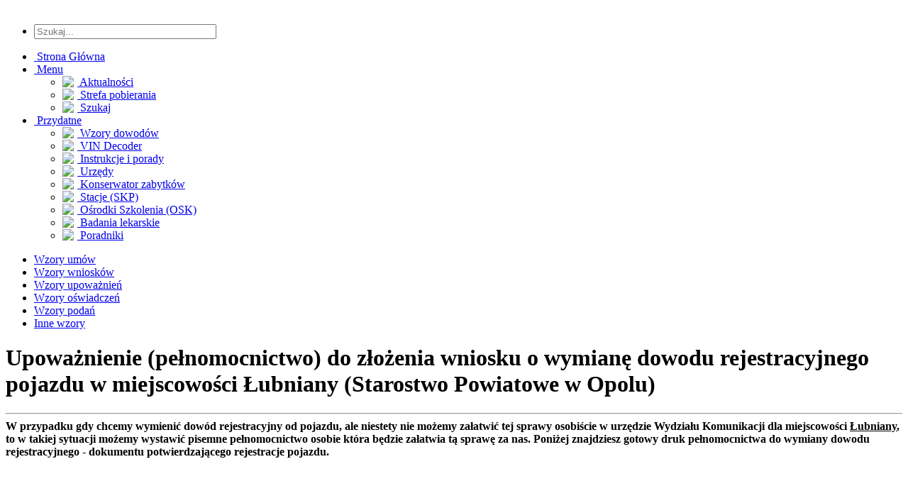

--- FILE ---
content_type: text/html; charset=UTF-8
request_url: https://www.autownioski.pl/upowaznienie/wymiana-dowodu-rejestracyjnego/urzad.php?miasto=2210
body_size: 7232
content:
<!DOCTYPE html PUBLIC '-//W3C//DTD XHTML 1.0 Transitional//EN' 'http://www.w3.org/TR/xhtml1/DTD/xhtml1-transitional.dtd'>
<html xmlns='http://www.w3.org/1999/xhtml' xml:lang='pl' lang='pl'>
<head>
<title>Upoważnienie do wymiany dowodu rejestracyjnego pojazdu • Łubniany 2026</title>
<meta http-equiv='Content-Type' content='text/html; charset=utf-8' />
<meta name='description' content='Nie możesz osobiście zgłosić się do urzędu Wydziału Komunikacji w miejscowości Łubniany (Starostwo Powiatowe w Opolu) i chciałbyś kogoś upoważnić i wystawić mu pełnomocnictwo do wymiany dowodu rejestracyjnego od pojazdu? Pobierz druk pełnomocnictwa formacie pdf lub doc (word).' />
<meta name='keywords' content='upoważnienie do wymiany dowodu rejestracyjnego Łubniany, pełnomocnictwo do wymiany dowodu rejestracyjnego pojazdu Łubniany, upoważnienie do wymiany dowodu rejestracyjnego samochodu Łubniany, druk upoważnienia wymiany dowodu rejestracyjnego motocykla Łubniany, druk upoważnienia do wymiany dowodu rejestracyjnego ciągnika rolniczego Łubniany, Łubniany upoważnienie wymiany dowodu rejestracyjnego autobusu, Łubniany upoważnienie do wymiany dowodu rejestracyjnego przyczepy lub naczepy, wydział komunikacji Łubniany, druk upoważnienia Łubniany, pobierz upoważnienie Łubniany, formularz upoważnienia Łubniany, upoważnienie do wymiany dowodu rejestracyjnego, upoważnienie, pełnomocnictwo, druk, wzór, pdf, doc, word, formularz, wzór upoważnienia, wzór pełnomocnictwa, Łubniany, Starostwo Powiatowe w Opolu, zmiana nazwiska, zmiana nazwy firmy, zmiana adresu zamieszkania lub zameldowania, brak miejsca na przeglądy techniczne, zmiana danych technicznych, 2026,' />
<link rel='stylesheet' href='../../themes/aW/styles3.css' type='text/css' media='screen' />
<link rel='apple-touch-icon' sizes='180x180' href='../../images/fav/apple-touch-icon.png'>
<link rel='icon' type='image/png' sizes='32x32' href='../../images/fav/favicon-32x32.png'>
<link rel='icon' type='image/png' sizes='16x16' href='../../images/fav/favicon-16x16.png'>
<link rel='manifest' href='../../images/fav/site.webmanifest'>
<link rel='mask-icon' href='../../images/fav/safari-pinned-tab.svg' color='#5bbad5'>
<meta name='msapplication-TileColor' content='#da532c'>
<meta name='theme-color' content='#ffffff'>
<script type='text/javascript' src='../../includes/jquery/jquery.js'></script>
<link rel="canonical" href="https://www.autownioski.pl/upowaznienie/wymiana-dowodu-rejestracyjnego/urzad.php?miasto=2210" />

<meta name="viewport" content="width=device-width, initial-scale=1, maximum-scale=1">
<link rel="stylesheet" href="../../themes/aW/css/base4.css" />

<link rel="shortcut icon" href="../../themes/aW/images/fav.png" />
<script type="text/javascript" src="../../themes/aW/js/ddsmoothmenu.js"></script>

<link rel="stylesheet" type="text/css" href="../../themes/aW/css/color.css" title="styles7" media="screen" />
<link rel="alternate stylesheet" type="text/css" href="../../themes/aW/css/orange.css" title="styles4" media="screen" />

</head>
<body>
<div id='outer-wrapper'><div class='inner'><div id='header' class='nomarg'><div class='container'><div class='five columns left'><a href='../../index.php' class='logo'><img class='buzz' src='../../themes/aW/images/logo_light.webp' style='margin-left: 15px; margin-top: 10px; width: 240px; height: 45px;' alt=''  /></a></div><div class='eleven columns right'><ul class='top-links'><li><form method='get' action='/wyszukiwarka.php' id='search'><input type='hidden' name='cx' value='partner-pub-4739802355899232:7085827438' /><input type='hidden' name='cof' value='FORID:10' /><input type='hidden' name='ie' value='UTF-8' /><input name='q' type='text' size='30' placeholder='Szukaj...' /></form><script type="text/javascript" src="http://www.google.pl/coop/cse/brand?form=cse-search-box&amp;lang=pl"></script></li></ul><div class='navigation'><div id='smoothmenu1' class='ddsmoothmenu'><ul> <li><a href='../../index.php'>&nbsp;Strona Główna</a></li><li><a href='#'>&nbsp;Menu</a><ul><li><a href='../../news.php'><img src='../../themes/aW/images/icons/neuigkeiten.png' align='left' style='margin-right:5px;' />&nbsp;Aktualności</a></li><li><a href='../../katalog-plikow.php'><img src='../../themes/aW/images/icons/player.png' align='left' style='margin-right:5px;' />&nbsp;Strefa pobierania</a></li><li><a href='../../wyszukiwarka.php'><img src='../../themes/aW/images/icons/guestbook.png' align='left' style='margin-right:5px;' />&nbsp;Szukaj</a></li></ul></li><li><a href='#'>&nbsp;Przydatne</a><ul><li><a href='../../wzory-zagranicznych-dowodow-rejestracyjnych.php'><img src='../../themes/aW/images/icons/shedule.png' align='left' style='margin-right:5px' />&nbsp;Wzory dowodów</a></li><li><a href='https://www.rokprodukcji.pl/' target='_blank'><img src='../../themes/aW/images/icons/events.png' align='left' style='margin-right:5px;' />&nbsp;VIN Decoder</a></li><li><a href='../../instrukcje-objasnienia-wyjasnienia.php'><img src='../../themes/aW/images/icons/neuigkeiten.png' align='left' style='margin-right:5px;' />&nbsp;Instrukcje i porady</a></li><li><a href='../../wydzialy-komunikacji-w-polsce.php'><img src='../../themes/aW/images/icons/startseite.png' align='left' style='margin-right:5px;' />&nbsp;Urzędy</a></li><li><a href='../../wojewodzki-konserwator-pojazdow-zabytkowych/wykaz.php'><img src='../../themes/aW/images/icons/startseite.png' align='left' style='margin-right:5px;' />&nbsp;Konserwator zabytków</a></li><li><a href='../../stacje-kontroli-pojazdu/wykaz-stacji-skp.php'><img src='../../themes/aW/images/icons/skp2.png' align='left' style='margin-right:5px;' />&nbsp;Stacje (SKP)</a></li><li><a href='../../osrodki-szkolenia-kierowcow-w-polsce.php'><img src='../../themes/aW/images/icons/startseite.png' align='left' style='margin-right:5px;' />&nbsp;Ośrodki Szkolenia (OSK)</a></li><li><a href='../../badania-lekarskie-do-prawa-jazdy.php'><img src='../../themes/aW/images/icons/shedule.png' align='left' style='margin-right:5px;' />&nbsp;Badania lekarskie</a></li><li><a href='../../poradniki.php'><img src='../../themes/aW/images/icons/guestbook.png' align='left' style='margin-right:5px;' />&nbsp;Poradniki</a></li></ul></li></li></ul><div class='clear'></div></div></div><div class='clear'></div></div></div></div> <div class="clear"></div>
        <div class="inner shadow">
        	<div class="second-nav">
            	<ul>
                	<li><a href="../../wzory_umow.php">Wzory umów</a></li>
						<li><a href="../../wzory_wnioskow.php">Wzory wniosków</a></li>
                   <li><a href="../../wzory_upowaznien.php">Wzory upoważnień</a></li>
                   <li><a href="../../wzory_oswiadczen.php">Wzory oświadczeń</a></li>
					 	<li><a href="../../wzory_podan.php">Wzory podań</a></li>
					 	<li><a href="../../wzory_inne.php">Inne wzory</a></li>
              </ul>
            </div>
          <div class="clear"></div><div class="clear"></div><div class="container row">
       	<div class="two-thirds column left"> 
    <noscript><div class='noscript-message admin-message'><p>O&nbsp;nie! Ta strona potrzebuje włączonej obsługi języka <strong>JavaScript</strong>!</p><p>Twoja przeglądarka nie obsługuje tego języka lub ma wyłączoną jego obsługę. <strong>Włącz wykonywanie kodu JavaScript</strong> w swojej przeglądarce internetowej, aby skorzystać ze wszystkich funkcji strony<br /> lub <strong>skorzystaj</strong> z&nbsp;programu obsługującego język JavaScript, np. <a href='http://firefox.com' rel='nofollow' title='Mozilla Firefox'>Mozilla Firefox</a>, <a href='http://apple.com/safari/' rel='nofollow' title='Apple Safari'>Apple Safari</a>, <a href='http://opera.com' rel='nofollow' title='Opera Web Browser'>Opera</a>, <a href='http://www.google.com/chrome' rel='nofollow' title='Google Chrome'>Google Chrome</a> lub <a href='http://www.microsoft.com/windows/internet-explorer/' rel='nofollow' title='Windows Internet Explorer'>Windows Internet Explorer</a> w&nbsp;wersji wyższej niż 6.</p></div>
</noscript>
<!--error_handler-->
<h1 class='heading'>Upoważnienie (pełnomocnictwo) do złożenia wniosku o wymianę dowodu rejestracyjnego pojazdu w miejscowości Łubniany (Starostwo Powiatowe w Opolu)</h1><div class='in-sec'><hr>
<div class='cleaner_h5'></div> <div class='blog-detail'><strong>W przypadku gdy chcemy wymienić dowód rejestracyjny od pojazdu, ale niestety nie możemy załatwić tej sprawy osobiście w urzędzie Wydziału Komunikacji dla miejscowości <u>Łubniany</u>, to w takiej sytuacji możemy wystawić pisemne pełnomocnictwo osobie która będzie załatwia tą sprawę za nas. Poniżej znajdziesz gotowy druk pełnomocnictwa do wymiany dowodu rejestracyjnego - dokumentu potwierdzającego rejestracje pojazdu.</strong><div class='cleaner_h20'></div><script async src='//pagead2.googlesyndication.com/pagead/js/adsbygoogle.js'></script>
<!-- aW_baner -->
<ins class='adsbygoogle'
     style='display:block'
     data-ad-client='ca-pub-4739802355899232'
     data-ad-slot='3515757500'
     data-ad-format='auto'></ins>
<script>
(adsbygoogle = window.adsbygoogle || []).push({});
</script><div class='cleaner_h20'></div>Przygotowany wzór upoważnienia dla miejscowości <strong>Łubniany</strong> który podlega pod Wydział Komunikacji -  <strong>Starostwo Powiatowe w Opolu</strong> można wykorzystać do wymiany dowodu rejestracyjnego zarejestrowanego w kraju pojazdu o rodzaju samochód osobowy, samochód ciężarowy lub samochód specjalny, ciągnik samochodowy (siodłowy), autobus, naczepę samochodową, przyczepę ciężarową, rolniczą lub specjalna (np. kempingowa, rąbak) ciągnik rolniczy, motocykl lub motorower, czterokołowce czyli pojazd samochodowy inny (np. quad, microcar) - dla każdej osoby pełnoletniej, mającej zdolność do czynności prawnych.<div class='cleaner_h20'></div><u>Jakie elementy powinno zawierać pełnomocnictwo (upoważnienie) aby nie budziło żadnych wątpliwości w urzędzie (Wydziale Komunikacji) gdzie składać wniosek o wymianę dowodu rejestracyjnego pojazdu:</u><ul class='dok_list'><li>Miejscowość i datę sporządzenia pełnomocnictwa,</li><li>Dane osoby upoważniającej (imię i nazwisko, adres zamieszkania i PESEL),</li><li>Dane osoby upoważnionej (imię i nazwisko, adres zamieszkania oraz rodzaj i numer dokumentu tożsamości),</li><li>Stopień pokrewieństwa (jeżeli występuję),</li><li>Określenie czynności, do której upoważnia się daną osobę,</li><li>Dane pojazdu (marka i model, numer rejestracyjny lub numer VIN)</li><li>Podpis osoby upoważniającej.</li></ul><div class='cleaner_h20'></div><h4><strong>Pełnomocnictwo - wyjaśnienie zagadnienia</strong></h4><div class='cleaner_h5'></div>Udzielenie pełnomocnictwa wymaga złożenia oświadczenia woli, którego treścią jest upoważnienie określonej osoby do dokonania w imieniu i ze skutkiem prawnym dla mocodawcy czynności prawnej indywidualnie oznaczonej albo czynności określonych rodzajowo. Pełnomocnik musi mieć zdolność do czynności prawnych, ale wystarczy, jeśli będzie to ograniczona zdolność do czynności prawnych. Oświadczenie woli mocodawcy co do ustanowienia pełnomocnika wymaga złożenia go (zakomunikowania) pełnomocnikowi – nie wystarcza ogłoszenie tego publicznie, lub zakomunikowanie osobie trzeciej.  <u>(źródło: wikipedia.pl)</u><div class='cleaner_h20'></div><h4><strong>Z jakich powodów musimy złożyć wniosek o wymiande dowodu rejestracyjnego w Wydziale Komunikacji Łubniany?</strong></h4><div class='cleaner_h5'></div><ul class='dok_list'><li>Brak miejsca na kolejne badania techniczne pojazdu,</li><li>Zmianę nazwiska właściciela lub nazwy formy posiadającej osobowość prawną,</li><li>Zmiana adresu zamieszkania lub zameldowania właściciela albo siedziby firmy posiadającej osobowość prawną,</li><li>Zmienę danych technicznych pojazdu (np. rodzaju pojazdu lub błędnych danych),</li></ul><div class='cleaner_h20'></div><h4><strong>Ile kosztuje pełnomocnictwo i gdzie dokonać wpłaty - Wydział Komunikacji Łubniany?</strong></h4><div class='cleaner_h5'></div>Upoważnienie (pełnomocnictwo) jest <u>bezpłatnie</u> w przypadku gdy zostało udzielone najbliższym członkom rodziny (np. mąż, żona, ojciec, matka, syn, córka, brat, siostra, wnuk, wnuczka, babcia, dziadek). Jeżeli upoważnienie wystawione jest dla osób nie spokrewnionych bliskiego stopnia (np. wujek, ciocia, kuzyn, kuzynka, narzeczona) należy wnieś opłatę w wysokości 17 zł na rachunek urzędu gminy gdzie znajduję się oddział Wydziału Komunikacji Łubniany. Opłatę możesz uiścić przelewem na rachunek urzędu i okazując potwierdzenie dokonania przelewu lub w kasie placówki uzyskując potwierdzenie dokonania wpłaty.<div class='cleaner_h20'></div><h4><strong>Jakie dokumenty musisz posiadać ze soba w Wydziale Komunikacji Łubniany aby odebrać wyrobić PKK?</strong></h4><div class='cleaner_h5'></div><ul class='dok_list'><li>Wypełniony dokument upoważnienia,</li><li>Pełnomocnik musi posiadać ze sobą swój dokument tożsamości (dowód osobisty lub paszport) w celu wylegitymowania,</li><li>Dowód rejestracyjny,</li><li>Kartę pojazdu - jeżeli była wydana,</li><li>Zaświadczenie o przeprowadzonym badaniu technicznym pojazdu w przypadku gdy badania w dowodzie rejestracyjnym są już nie ważne,</li><li>Opłata za upoważnienie w przypadku gdy podlega ono opłaty skarbowej (osoby niespokrewnionej),</li></ul><div class='cleaner_h20'></div><h4><strong>Czy upoważnienie musi być potwierdzone przez notariusza?</strong></h4><div class='cleaner_h5'></div>Nie, upoważnienie nie wymaga notarialnego potwierdzenia.<div class='cleaner_h30'></div><hr>
<div class='cleaner_h10'></div><h2><strong>Dane urzędu (Wydziału komunikacji)</strong></h2><ul class='tmo_list'><li><strong>Nazwa urzędu:</strong>  Starostwo Powiatowe w Opolu</li><li><strong>Adres oddziału:</strong>  1 Maja 29, 45-068 Opole <a href='https://www.google.com/maps/place/1 Maja 29, 45-068 Opole' target='_blank'>(zobacz jak dojechać do urzędu)</a></li><li><strong>Powiat:</strong>  Powiat opolski (województwo opolskie)</li><li><strong>Gmina:</strong>  Łubniany</li><li><strong>Zakres terytorialny (miasta, gminy):</strong>  Niemodlin, Ozimek, Prószków, Tułowice, Chrząstowice, Dąbrowa, Dobrzeń Wielki, Komprachcice, Łubniany, Murów, Popielów, Tarnów Opolski, Turawa</li></ul><div class='cleaner_h15'></div><hr>
<div class='cleaner_h10'></div><h2><strong>Dane kontaktowe urzędu</strong></h2><div class='cleaner_h5'></div><ul class='tmo_list'><li><strong>Telefon:</strong>  77 541 51 53, 77 541 51 52</li><li><strong>E-mail:</strong>  starostwo@powiatopolski.pl</li><li><strong>Strona internetowa:</strong>  <a href='https://powiatopolski.pl/' target='_blank'>oficjalna strona powiatu</a></li><li><strong>Internetowa rezerwacja wizyty w urzędzie: </strong><a href='../../rezerwacja-wizyty/urzad.php?miasto=2210'>Zarezerwuj wizytę online</a></li><li><strong>Druki do pobrania: </strong><a href='../../wydzial-komunikacji/druki/urzad.php?miasto=2210'>Zobacz listę wzorów wniosków, upoważnień i oświadczeń</a></li></ul><hr>
<div class='cleaner_h30'></div><h4><strong>Wydział komunikacji Łubniany - wzór upoważnienia do wymiany dowodu rejestracyjnego pojazdu</strong></h4><div class='cleaner_h5'></div>Pobierz darmowy druk upoważnienia do uzupełnienia i wydrukowania w formatach pliku .pdf, .doc (word) oraz .jpg.<div class='cleaner_h15'></div><p><center><a href='/file-pdf.php?doc_id=274' title='Pobierz wzór, druk lub formularz upoważnienia - pełnomocnictwa do wymiany dowodu rejestracyjnego pojazdu w formacie PDF - Łubniany' alt='Pobierz wzór, druk lub formularz upoważnienia - pełnomocnictwa do wymiany dowodu rejestracyjnego pojazdu w formacie PDF - Łubniany'><img src='/images/download/upowaznieniePDF.webp' width='106px' height='150px' title='Pobierz wzór, druk lub formularz upoważnienia - pełnomocnictwa do wymiany dowodu rejestracyjnego pojazdu w formacie PDF - Łubniany' alt='Pobierz wzór, druk lub formularz upoważnienia - pełnomocnictwa do wymiany dowodu rejestracyjnego pojazdu w formacie PDF - Łubniany'/></a>

<a href='/file-doc.php?doc_id=274' title='Pobierz wzór, druk lub formularz upoważnienia - pełnomocnictwa do wymiany dowodu rejestracyjnego pojazdu w formacie DOC - Łubniany' alt='Pobierz wzór, druk lub formularz upoważnienia - pełnomocnictwa do wymiany dowodu rejestracyjnego pojazdu w formacie DOC - Łubniany'><img src='/images/download/upowaznienieDOC.webp' width='106px' height='150px' title='Pobierz wzór, druk lub formularz upoważnienia - pełnomocnictwa do wymiany dowodu rejestracyjnego pojazdu w formacie PDF - Łubniany' alt='Pobierz wzór, druk lub formularz upoważnienia - pełnomocnictwa do wymiany dowodu rejestracyjnego pojazdu w formacie PDF - Łubniany'/></a>

<a href='/file-jpg.php?doc_id=274' title='Pobierz wzór, druk lub formularz upoważnienia - pełnomocnictwa do wymiany dowodu rejestracyjnego pojazdu w formacie JPG - Łubniany' alt='Pobierz wzór, druk lub formularz upoważnienia - pełnomocnictwa do wymiany dowodu rejestracyjnego pojazdu w formacie JPG - Łubniany'><img src='/images/download/upowaznienieJPG.webp' width='106px' height='150px' title='Pobierz wzór, druk lub formularz upoważnienia - pełnomocnictwa do wymiany dowodu rejestracyjnego pojazdu w formacie PDF - Łubniany' alt='Pobierz wzór, druk lub formularz upoważnienia - pełnomocnictwa do wymiany dowodu rejestracyjnego pojazdu w formacie PDF - Łubniany'/></a>

<a href='/form.php?doc_id=274' title='Formularz internetowy online (uzupełnij i wydrukuj) - Łubniany' alt='Formularz internetowy online (uzupełnij i wydrukuj) - Łubniany'><img src='/images/download/upowaznieniePDFonline.webp' width='106px' height='150px' title='Pobierz wzór, druk lub formularz upoważnienia - pełnomocnictwa do wymiany dowodu rejestracyjnego pojazdu w formacie PDF - Łubniany' alt='Pobierz wzór, druk lub formularz upoważnienia - pełnomocnictwa do wymiany dowodu rejestracyjnego pojazdu w formacie PDF - Łubniany'/></a></center></p><div class='cleaner_h10'></div><div class="clear"></div>
    </div>
  </div>
        </div><div class="one-third column left">
    <h1 class='heading'>Ważne!</h1><div class='in-sec'><hr>
<div class='cleaner_h5'></div> <div class='blog-detail'><a href='https://www.terminnarejestracje.pl/news/5/Od-2014-nowe-terminy-na-rejestracje-pojazdow-samochodow-motocykli-i-innych' target='_blank'>Nowe terminy na rejestracje od 1 stycznia 2024 roku,</a></br><hr>
<a href='https://www.autownioski.pl/news-51.php' target='_blank'>Czy muszę wymieniać czarne tablice rejestracyjne na białe od nowego roku?</a><div class="clear"></div>
    </div>
  </div><div class='cleaner_h30'></div><center><script async src="https://pagead2.googlesyndication.com/pagead/js/adsbygoogle.js?client=ca-pub-4739802355899232"
     crossorigin="anonymous"></script>
<!-- [AW - 2022] Displayowa pionowa prawy artykuły 2 -->
<ins class="adsbygoogle"
     style="display:block"
     data-ad-client="ca-pub-4739802355899232"
     data-ad-slot="5955031422"
     data-ad-format="auto"
     data-full-width-responsive="true"></ins>
<script>
     (adsbygoogle = window.adsbygoogle || []).push({});
</script></center><div class='cleaner_h20'></div><div class='sidebar'><div class='sidebar-section'><h5><span>Polecane</span></h5><center><a href='https://www.terminnarejestracje.pl/' alt='Sprawdź do kiedy masz czas na rejestrację pojazdu' target='_blank'><img src='/images/tr-logo.webp' width='230' height='40' alt='Sprawdź do kiedy masz czas na rejestrację pojazdu'></a></center><div class='cleaner_h20'></div><center><a href='http://www.rokprodukcji.pl' alt='Sprawdź rok produkcji pojazdu po numerze VIN' target='_blank'><img src='/images/rp-logo.webp' width='137' height='50' alt='Sprawdź rok produkcji pojazdu po numerze VIN'></a></center><div class='cleaner_h20'></div><center><a href='https://www.profesjonalna-rejestracja.pl/' alt='Wszystko o profesjonalnej rejestracji czyli o tablicach dealerskich' target='_blank'><img src='/images/profesjonalna.webp' width='214' height='40' alt='Wszystko o profesjonalnej rejestracji czyli o tablicach dealerskich'></a></center><div class='cleaner_h20'></div><center><a href='https://www.zarejestrujgo.pl/' alt='Forum o rejestracji pojazdów w Polsce' target='_blank'><img src='/images/logozarajetrujGO.webp' width='200' height='60' alt='Forum o rejestracji pojazdów w Polsce'></a></center></div></div><center><script async src="https://pagead2.googlesyndication.com/pagead/js/adsbygoogle.js?client=ca-pub-4739802355899232"
     crossorigin="anonymous"></script>
<!-- autownioski_panel -->
<ins class="adsbygoogle"
     style="display:block"
     data-ad-client="ca-pub-4739802355899232"
     data-ad-slot="2832713038"
     data-ad-format="auto"
     data-full-width-responsive="true"></ins>
<script>
     (adsbygoogle = window.adsbygoogle || []).push({});
</script></center><div class='cleaner_h20'></div><div class='sidebar'><div class='sidebar-section'><h5><span>Losowe dokumenty</span></h5><ul style='list-none;'><li style='text-align: left; color: #000;'><a href='../../oswiadczenie-o-demontazu-wyposazenia-zwiazanego-z-przystosowaniem-pojazdu-do-przewozu-osob-taxi.php' title='Oświadczenie o demontażu wyposażenia, związanego z przystosowaniem pojazdu do przewozu osób &quot;TAXI&quot;'> &#10132; Oświadczenie o demontażu wyposażenia, związanego z przystosowaniem pojazdu do przewozu osób &quot;TAXI&quot;</a></li><li style='text-align: left; color: #000;'><a href='../../wniosek-o-rejestracje-naczepy.php' title='Wniosek o rejestracje naczepy samochodowej'> &#10132; Wniosek o rejestracje naczepy samochodowej</a></li><li style='text-align: left; color: #000;'><a href='../../wniosek-o-wykreslenie-usuniecie-adnotacji-w-dowodzie-rejestracyjnym-gaz-lpg-lub-gaz-cng-pojazd-przystosowany-do-zasilania-gazem.php' title='Wniosek o wykreślenie adnotacji &quot;GAZ-LPG&quot; lub &quot;GAZ-CNG&quot; z dowodu rejestracyjnego pojazdu'> &#10132; Wniosek o wykreślenie adnotacji &quot;GAZ-LPG&quot; lub &quot;GAZ-CNG&quot; z dowodu rejestracyjnego pojazdu</a></li><li style='text-align: left; color: #000;'><a href='../../wniosek-o-wydanie-decyzji-o-profesjonalnej-rejestracji-pojazdow.php' title='Wniosek o wydanie decyzji o profesjonalnej rejestracji pojazdów'> &#10132; Wniosek o wydanie decyzji o profesjonalnej rejestracji pojazdów</a></li><li style='text-align: left; color: #000;'><a href='../../umowa-kupna-sprzedazy-pojazdu-polsko-holenderska.php' title='Umowa kupna sprzedaży pojazdu polsko holenderska (dwujęzyczna)'> &#10132; Umowa kupna sprzedaży pojazdu polsko holenderska (dwujęzyczna)</a></li></ul></div></div>
      </div>
     </div>
  <div class="clear"></div><div id="footer">
        <div class="foot-top">
          <div class="logo-foot">
              <a href="#"><img src="../../themes/aW/images/logo_light.webp" style="width: 190px; height: 36px;" alt="" /></a>
          </div>
                <div class="links-foot">
                    <ul>
                        <li><a href="../../index.php">Strona Głowna</a></li>
                        <li><a href="../../instrukcje-objasnienia-wyjasnienia.php">FAQ i Pomoc</a></li>
                        <li><a href="../../wzory_umow.php">Umowy</a></li>
						<li><a href="../../wzory_wnioskow.php">Wnioski</a></li>
                        <li><a href="http://www.rokprodukcji.pl" target="_blank">VIN Decoder - rok produkcji</a></li>
                        <li><a href="http://www.abstractUSA.pl" target="_blank">Abstract USA</a></li>
                        <li><a href="https://www.terminnarejestracje.pl/" target="_blank">Termin na rejestracje pojazdu</a></li>
                    </ul>
                </div>
                </div>
                <div class="foot-bottom">
                	<div class="copyrights"><p>
                    <p><a class="side" href="http://www.autownioski.pl/">© autoWnioski.pl</a> | <a class="side" href="http://www.fsf.org/licensing/licenses/agpl-3.0.html" target="_blank">Gnu Affero GPL v3.</a>
                      </p><p><a class='side' href='http://pw-communications.de' target='_blank'>PW-C</a> | <a class='side' href='/polityka.php'>Polityka Prywatności (RODO) & Pliki Cookies</a></p></div><div class='followus-top'><a href='#top' class='top'>TOP</a> </div></div>
                </div>
              </div>
           <div class="clear"></div>
         </div>
      </div><div id="login" class="modalDialog">
        <div><a href="#close" title="Fenster schliessen" class="close">X</a>
        <p><div class="box-small">
          <h1 class="heading">Logowanie</h1>
            <div class="box-in"><div style='text-align:center'>
<form name='loginform' method='post' action='urzad.php'>
Nazwa użytkownika<br />
<input type='text' name='user_name' class='textbox' style='width:100%' /><br />
Hasło<br />
<input type='password' name='user_pass' class='textbox' style='width:100%' /><br />
<input type='submit' name='login' value='Zaloguj się' class='button' /><br />
<label class='checkbox'><input type='checkbox' name='remember_me' value='y' title='Zapamiętaj mnie' style='vertical-align:middle;' ><i class='fa fa-2x icon-checkbox'></i>Pamiętaj moje logowanie?</label></form>
Nie możesz się zalogować? Utwórz o&nbsp;<a href='../../lostpassword.php' class='side'>nowe hasło</a>
</div>
</div></div></p>
      </div>
    </div><div id="mod" class="modalDialog">
        <div> <a href="#close" title="Fenster schliessen" class="close">X</a>
              <p>
              <br /><h2>Kontakt:</h2><hr style="margin-bottom:5px;">
                Jeżeli masz do nas jakieś pytania, możesz je zadać za pomocą naszego formularza <u>kontaktowego</u>.</p>
        </div>
    </div></body>
</html>


--- FILE ---
content_type: text/html; charset=utf-8
request_url: https://www.google.com/recaptcha/api2/aframe
body_size: 267
content:
<!DOCTYPE HTML><html><head><meta http-equiv="content-type" content="text/html; charset=UTF-8"></head><body><script nonce="SlpOd-6kp35ZlvcHVMfzjA">/** Anti-fraud and anti-abuse applications only. See google.com/recaptcha */ try{var clients={'sodar':'https://pagead2.googlesyndication.com/pagead/sodar?'};window.addEventListener("message",function(a){try{if(a.source===window.parent){var b=JSON.parse(a.data);var c=clients[b['id']];if(c){var d=document.createElement('img');d.src=c+b['params']+'&rc='+(localStorage.getItem("rc::a")?sessionStorage.getItem("rc::b"):"");window.document.body.appendChild(d);sessionStorage.setItem("rc::e",parseInt(sessionStorage.getItem("rc::e")||0)+1);localStorage.setItem("rc::h",'1768817230860');}}}catch(b){}});window.parent.postMessage("_grecaptcha_ready", "*");}catch(b){}</script></body></html>